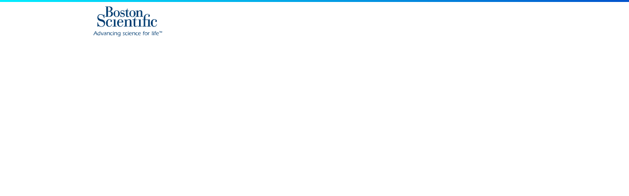

--- FILE ---
content_type: text/html;charset=utf-8
request_url: https://www.bostonscientific.com/elabeling/id/id.html
body_size: 769
content:

<!DOCTYPE HTML>
<html lang="id">
    <head>
    <meta charset="UTF-8"/>
    <title>Bahasa Indonesia</title>
    <script defer="defer" type="text/javascript" src="/.rum/@adobe/helix-rum-js@%5E2/dist/rum-standalone.js"></script>
<link rel="apple-touch-icon" sizes="180x180" href="/etc.clientlibs/gwc/clientlibs/assets/resources/img/apple-touch-icon.png"/>
    <link rel="icon" type="image/png" sizes="32x32" href="/etc.clientlibs/gwc/clientlibs/assets/resources/img/favicon-32x32.png"/>
    <link rel="icon" type="image/png" sizes="16x16" href="/etc.clientlibs/gwc/clientlibs/assets/resources/img/favicon-16x16.png"/>
    
    <meta http-equiv="X-UA-Compatible" content="IE=edge,chrome=1"/>
    
    <meta name="template" content="elabeling-empty-template"/>
    <meta name="viewport" content="width=device-width, initial-scale=1"/>
	<!--<sly data-sly-include="metaTags.html"/>-->
	

    




	<link rel="alternate" hreflang="id-id" href="https://www.bostonscientific.com/elabeling/id/id.html"/>

  
    
    

    

    
    
<script src="/etc.clientlibs/gwc/clientlibs/corporate.lc-5a66ede2b32c6506173d17907aa630f3-lc.min.js"></script>



    
    
<link rel="stylesheet" href="/etc.clientlibs/gwc/clientlibs/corporate.lc-5b883e5f3db11b02c8e5c48599dde05d-lc.min.css" type="text/css">



    

   
    
    <!-- Google Tag Manager -->
<script>(function(w,d,s,l,i){w[l]=w[l]||[];w[l].push({'gtm.start':
new Date().getTime(),event:'gtm.js'});var f=d.getElementsByTagName(s)[0],
j=d.createElement(s),dl=l!='dataLayer'?'&l='+l:'';j.async=true;j.src=
'https://www.googletagmanager.com/gtm.js?id='+i+dl;f.parentNode.insertBefore(j,f);
})(window,document,'script','dataLayer','GTM-NSN8JRQ');</script>
<!-- End Google Tag Manager -->

    
</head>
    <body class="global page basicpage">
        
        
            

<!-- Google Tag Manager (noscript) -->
<noscript><iframe src="https://www.googletagmanager.com/ns.html?id=GTM-NSN8JRQ"
height="0" width="0" style="display:none;visibility:hidden"></iframe></noscript>
<!-- End Google Tag Manager (noscript) -->

<div class="root responsivegrid">


<div class="aem-Grid aem-Grid--12 aem-Grid--default--12 ">
    
    <div class="header aem-GridColumn aem-GridColumn--default--12">
  <header role="banner" class="bsc-header">
    <div class="bsc-header-content">
      <div class="bsc-full-nav-container">
        <div class="bsc-full-nav-row">
          <div class="bsc-logo-container">
            <a href="https://www.bostonscientific.com/en-US/Home.html">
              <img loading="lazy" src="/etc.clientlibs/gwc/clientlibs/assets/resources/img/bsc-logo-blue.svg" alt="Boston Scientific Home Page"/>
            </a>
          </div>
        </div>
      </div>
    </div>
  </header></div>
<div class="responsivegrid aem-GridColumn aem-GridColumn--default--12">


<div class="aem-Grid aem-Grid--12 aem-Grid--default--12 ">
    
    
    
</div>
</div>
<div class="experiencefragment aem-GridColumn aem-GridColumn--default--12">


    
</div>

    
</div>
</div>






            
    
    


    

    


        
    </body>
</html>


--- FILE ---
content_type: image/svg+xml
request_url: https://www.bostonscientific.com/etc.clientlibs/gwc/clientlibs/assets/resources/img/bsc-logo-blue.svg
body_size: 1125
content:
<svg enable-background="new 0 0 137.5 59.9" viewBox="0 0 137.5 59.9" width="137" height="60" xmlns="http://www.w3.org/2000/svg"><g fill="#003c71"><path d="m91.3 39.2h-2.7v.8h8v-.8h-2.1v-13.9c-.6.7-1.7.7-2.8.7h-2.7v.8h2.3z"/><path d="m41.1 39.2h-2.7v.8h8v-.8h-2.1v-13.9c-.6.7-1.7.7-2.8.7h-2.6v.8h2.1z"/><path d="m100.5 39.2h-2.6v.8h8.1v-.8h-2.3v-12.3h5.7v12.3h-2.1v.8h7.9v-.8h-2.5v-13.9c-.7.7-1.8.7-2.9.7h-6v-4.6c0-3.1 1.1-5.6 4.7-5.6 1.4 0 2.4.6 2.4 1.2 0 .4-.3.5-.6.7-.5.2-.8.7-.8 1.3 0 .9.8 1.5 1.6 1.5 1.1 0 1.9-.9 1.9-2.1 0-1.5-1.5-3.4-4.7-3.4-5.6 0-7.6 4.5-7.6 8.8v2.2h-2.9v.8h2.9v12.4"/><path d="m16.3 29.8c3.4.7 5 2.8 5 5.1 0 2.6-2.1 4.7-5.3 4.7s-6.4-2.6-6.9-8h-.9v8.6h.9c.1-.6.3-1 1-1 1.3 0 2.7 1.3 5.9 1.3 4.8 0 7.4-2.9 7.4-7.4 0-3.5-1.7-6.1-6.3-7.2l-1.8-.4c-4.1-.9-5.3-2.8-5.3-4.7 0-2.6 2-4.4 4.5-4.4 3.8 0 6.1 3.1 6.6 6.9h1v-7.1h-.9c-.1.4-.3.9-1 .9-1.2 0-2.1-1.7-5.7-1.7s-6.4 2.6-6.4 6.5c0 4.2 2.1 6.3 6.4 7.4z"/><path d="m80.5 37.4c0 2.3 1.6 3.2 3.7 3.2 2.5 0 3.4-1.4 3.8-2.3l-.6-.4c-.4.7-1.1 1.6-2.2 1.6-.9 0-1.5-.4-1.5-1.8v-10.8h3.7v-.8h-3.7v-4.2h-.7c-.6 3.3-2.1 4.2-5.2 4.2v.8h2.7z"/><path d="m70.4 39.2h2.4v-10.3c0-1.6-.9-2.3-2-2.3-2.1 0-3.6 2-4.3 3v9.7h2.4v.7h-8.1v-.8h2.5v-12.3h-2.5v-.8h2.6c1.6 0 2.4 0 2.9-.7v2.8h.1c.7-.8 2.3-2.8 5.1-2.8 3 0 4.5 1.9 4.5 4.3v9.6h2.5v.7h-8z"/><path d="m36.6 35.4c-.3 1.8-1.8 4-4.3 4-2.4 0-3.6-1.4-3.6-4.6v-3.2c0-3.1 1.1-5.3 3.7-5.3 1.5 0 2.4.8 2.4 1.4 0 .3-.2.5-.4.7-.3.3-.4.6-.4 1 0 .8.7 1.4 1.5 1.4h.1c.9 0 1.7-.7 1.7-1.9 0-1.7-2-3.5-5.1-3.5-3.9 0-7 3-7 7.6 0 4.1 2.1 7.5 6.7 7.5 3.1 0 5.1-2.5 5.5-5.2h-.8"/><path d="m126.4 35.4c-.3 1.8-1.8 4-4.3 4-2.4 0-3.6-1.4-3.6-4.6v-3.2c0-3.1 1.1-5.3 3.7-5.3 1.5 0 2.4.8 2.4 1.4 0 .3-.2.5-.4.7-.2.3-.4.6-.4 1 0 .7.6 1.4 1.5 1.4s1.7-.7 1.7-1.9c0-1.7-2-3.5-5.1-3.5-3.9 0-7 3-7 7.6 0 4.1 2.1 7.5 6.7 7.5 3.1 0 5.1-2.5 5.5-5.2z"/><path d="m58.7 35.3c-.4 2-1.9 4.1-4.2 4.1s-3.6-1.5-3.6-4.3v-3.3h8.6c.2 0 .3-.1.3-.2v-.1c0-.2 0-.3 0-.5 0-2.1-1.9-5.5-6.1-5.5-3.7 0-6.3 3.6-6.3 7.5 0 4.7 2.8 7.5 6.5 7.5 2.9 0 5.1-2.1 5.7-5.2zm-1.9-4.6c0 .1-.1.2-.2.2h-5.4v-1.1c0-2.2 1.1-3.6 2.8-3.6s2.8 1.3 2.8 3.6z"/><path d="m29.1.9h.9c3.2 0 4.9 1.8 4.9 4.1 0 3.2-2.2 4.3-4.8 4.3h-1zm-3.2 18.8h-2.2v.8h8.8c3 0 6.6-1.7 6.6-5.7 0-3.2-2.8-4.9-5.6-5v-.2c2.4-.2 4.7-1.7 4.7-4.9 0-2.7-2.3-4.6-6.5-4.6h-8v.7h2.2zm3.2-9.7h1.5c3.2 0 5 2.1 5 4.8 0 2.9-1.7 5-4.7 5h-1.8z"/><path d="m40.4 14.4c0 3.6 2.5 6.6 6.2 6.6s6.2-3 6.2-6.6-2.5-6.6-6.2-6.6-6.2 2.9-6.2 6.6zm9.2.7c0 2.5-.3 5-3.1 5s-3.1-2.5-3.1-5v-1.5c0-2.5.2-5 3.1-5s3.1 2.5 3.1 5z"/><path d="m72 14.4c0 3.6 2.5 6.6 6.2 6.6 3.6 0 6.2-3 6.2-6.6s-2.5-6.6-6.2-6.6-6.2 3-6.2 6.6zm9.1.7c0 2.5-.3 5-3.1 5s-3.1-2.5-3.1-5v-1.5c0-2.5.2-5 3.1-5s3.1 2.5 3.1 5z"/><path d="m93 19.7h1.7v-8.7c0-1.5-.9-2-1.9-2-1.3 0-2.7 1.3-3.3 2.6v8.1h2.1v.8h-7.4v-.8h2.3v-10.6h-2.3v-.8h2.2c1.3 0 2.4 0 2.9-.6v2.3h.1c1.1-1.4 2.7-2.4 4.5-2.4 2.8 0 3.8 2 3.8 3.7v8.4h1.7v.8h-6.4z"/><path d="m58.6 15.5c1.7.2 2.4 1.2 2.4 2.3 0 1.5-1.2 2.3-2.6 2.3-2.6 0-3.6-2.3-3.7-3.8h-.7l.1 4.5h.6c.1-.5.2-.6.5-.6.6 0 1.3.8 3.2.8 2.8 0 4.4-1.7 4.4-4.3 0-1.9-1.1-3.5-3.4-3.9l-1.4-.2c-1.9-.3-2.5-.9-2.5-2s.9-2 2.5-2c1.8 0 2.8 1.1 3.2 2.9h.6l-.1-3.6h-.6c0 .3-.2.5-.4.5-.5 0-1.2-.7-2.8-.7-2.2 0-3.8 1.5-3.8 3.7 0 2.7 1.8 3.7 3.7 4z"/><path d="m71.6 18.6c-.3.5-.9 1.2-1.8 1.2-.8 0-1.5-.3-1.5-1.5v-9.2h3.3v-.8h-3.3v-4.2h-.6c-.5 2.9-2.1 4.2-4.5 4.2v.8h2.1v9.2c0 2 1.4 2.8 3.4 2.8 1.8 0 2.8-.9 3.3-1.7z"/><path d="m2.7 54-1.5 3.2h-1.2c1.3-2.5 2.7-5.1 3.9-7.6h1.3c.9 2.5 1.8 5.1 2.8 7.6h-1.2c-.3-1.1-.7-2.1-1.1-3.2zm2.8-.7-1-2.9-1.5 2.9z"/><path d="m12.8 56.1c-.4.8-1.3 1.3-2.2 1.3-1.4 0-2.4-.9-2.4-2.6s1.1-3.3 3.4-3.3c.4 0 .8 0 1.2.1 0-.7 0-1.2 0-1.9h1c-.2 2.5-.2 5.1-.3 7.6h-1zm-1.2-4c-1.8 0-2.4 1.5-2.4 2.5s.6 1.9 1.7 1.9c1 0 1.6-.8 1.8-1.7s.1-1.8.2-2.7c-.4.1-.8 0-1.3 0z"/><path d="m20.5 51.6c-.9 1.9-1.7 3.7-2.5 5.7h-1.1l-2-5.7h1.1l1.6 4.8 2-4.8z"/><path d="m24.4 57.2c.1-.9.2-2.2.2-3.3-.7.7-3.2.6-3.2 1.9 0 .7.7.9 1.3.9.4 0 .8-.1 1.2-.2l-.2.7c-.4.1-.7.1-1.1.1-.8 0-2.1-.2-2.1-1.5 0-2.4 4.1-1.5 4.1-3 0-.7-.8-.8-1.3-.8-.7 0-1.4.2-2.1.4l.1-.7c.7-.2 1.4-.3 2.1-.3 1.9 0 2.2.7 2.2 1.5s-.2 3.1-.2 4.3z"/><path d="m28.2 52.6c.5-.9 1.3-1.2 2.3-1.2 1.2 0 2.1.4 2.1 1.8 0 .4-.2 3.1-.2 4h-1c0-.7.2-2.7.2-3.7s-.6-1.4-1.5-1.4-1.7.6-1.9 1.5c-.2 1-.2 2.9-.2 3.5h-1c.1-1.9.3-3.8.3-5.7h1z"/><path d="m38.1 52.4c-.5-.2-1.1-.3-1.6-.3-1.3 0-1.9 1.1-1.9 2.4s.7 2.1 2 2.1c.5 0 .9-.1 1.3-.2l-.1.8c-.5.1-1 .2-1.5.2-1.8 0-2.8-1-2.8-2.8s.9-3.1 2.9-3.1c.5 0 1.1.1 1.5.2z"/><path d="m40.4 51.6c-.1 1.9-.2 3.8-.2 5.7h-1.1c.2-1.9.2-3.8.2-5.7zm-1.1-1.2v-.8h1.1v.8z"/><path d="m42.9 52.6c.5-.9 1.3-1.2 2.3-1.2 1.2 0 2.1.4 2.1 1.8 0 .4-.2 3.1-.2 4h-1c0-.7.2-2.7.2-3.7s-.6-1.4-1.5-1.4-1.7.6-1.9 1.5c-.2 1-.2 2.9-.2 3.5h-1c.1-1.9.3-3.8.3-5.7h1z"/><path d="m48.8 58.8c.7.2 1.4.4 2.2.4 1 0 1.5-.2 1.8-1.1.2-.6.2-1.5.2-2.1-.4.9-1.2 1.3-2.2 1.3-1.5 0-2.4-.9-2.4-2.5 0-1.4.6-3.4 3.7-3.4.7 0 1.4.1 2.1.2-.1 1.3-.2 1.6-.3 5.9 0 1.4-.6 2.4-2.7 2.4-.8 0-1.5-.1-2.3-.3zm3.1-6.7c-2.5 0-2.7 2.2-2.7 2.5 0 1.1.6 1.9 1.8 1.9.9 0 1.6-.6 1.8-1.4.2-.7.2-2.1.2-2.9-.3 0-.7-.1-1.1-.1z"/><path d="m58.9 56.3c.5.2 1.1.3 1.6.4.5 0 1.1-.1 1.1-.7 0-1.1-2.4-1.7-2.4-3.1 0-.8.6-1.4 1.9-1.4.5 0 .9.1 1.4.2v.8c-.4-.2-.9-.2-1.3-.2-.5 0-1.1.1-1.1.6 0 1.1 2.4 1.7 2.4 3.1 0 1.1-1.1 1.4-2 1.4-.6 0-1.1-.1-1.7-.2z"/><path d="m68.1 52.4c-.5-.2-1.1-.3-1.6-.3-1.3 0-1.9 1.1-1.9 2.4s.7 2.1 2 2.1c.5 0 .9-.1 1.3-.2l-.1.8c-.5.1-1 .2-1.5.2-1.8 0-2.8-1-2.8-2.8s.9-3.1 2.9-3.1c.5 0 1.1.1 1.5.2z"/><path d="m70.3 51.6c-.1 1.9-.2 3.8-.2 5.7h-1.1c.2-1.9.2-3.8.2-5.7zm-1-1.2v-.8h1.1v.8z"/><path d="m72.4 54.3v.3c0 1.3.8 2 2.1 2 .6 0 1.2-.2 1.7-.3l-.2.8c-.6.2-1.1.2-1.7.2-2.4 0-2.9-1.4-2.9-2.8 0-1.7 1-3.1 2.8-3.1 1.5 0 2.4.8 2.4 2.3v.5zm3.4-.6c0-.9-.4-1.6-1.5-1.6s-1.7.6-1.9 1.6z"/><path d="m78.9 52.6c.5-.9 1.3-1.2 2.3-1.2 1.2 0 2.1.4 2.1 1.8 0 .4-.2 3.1-.2 4h-1c0-.7.2-2.7.2-3.7s-.6-1.4-1.5-1.4-1.7.6-1.9 1.5c-.2 1-.2 2.9-.2 3.5h-1c.1-1.9.3-3.8.3-5.7h1z"/><path d="m88.8 52.4c-.5-.2-1.1-.3-1.6-.3-1.3 0-1.9 1.1-1.9 2.4s.7 2.1 2 2.1c.5 0 .9-.1 1.3-.2l-.1.8c-.5.1-1 .2-1.5.2-1.8 0-2.8-1-2.8-2.8s.9-3.1 2.9-3.1c.5 0 1.1.1 1.5.2z"/><path d="m90.4 54.3v.3c0 1.3.8 2 2.1 2 .6 0 1.2-.2 1.7-.3l-.2.8c-.6.2-1.1.2-1.7.2-2.4 0-2.9-1.4-2.9-2.8 0-1.7 1-3.1 2.8-3.1 1.5 0 2.4.8 2.4 2.3v.5zm3.4-.6c0-.9-.4-1.6-1.5-1.6-1 0-1.7.6-1.9 1.6z"/><path d="m99.2 52.3v-.7h.7c0-1.3.1-2.2 1.7-2.2.4 0 .7.1 1.1.1v.7c-.3-.1-.7-.2-1.1-.2-.9 0-.9.7-.9 1.5h1.5l-.1.7h-1.5c0 2.1-.1 3.2-.1 5h-1c.1-1.6.2-3.3.2-5z"/><path d="m108.3 54.2c0 1.5-.7 3.1-3 3.1-1.7 0-2.8-1.1-2.8-2.8 0-1.9 1.1-3.1 3-3.1 1.7 0 2.8 1.1 2.8 2.8zm-4.9.4c0 1.2.6 2.1 1.9 2.1 1.5 0 2-1.1 2-2.4s-.6-2-1.9-2c-1.4-.2-2 .9-2 2.3z"/><path d="m110.3 52.5c.3-.7 1-1.1 1.7-1 .2 0 .3 0 .4.1v.8c-.2-.1-.4-.1-.6-.1-.9 0-1.4.7-1.5 1.6-.1 1.1-.2 2.3-.1 3.4h-1c.1-1.6.2-3.3.2-5.7h1z"/><path d="m118.4 49.6c-.2 2.5-.2 5.1-.3 7.6h-1c.2-2.5.3-5.1.3-7.6z"/><path d="m120.9 51.6c-.1 1.9-.2 3.8-.2 5.7h-1.1c.2-1.9.2-3.8.2-5.7zm-1-1.2v-.8h1.1v.8z"/><path d="m122 52.3v-.7h.7c0-1.3.1-2.2 1.7-2.2.4 0 .7.1 1.1.1l.1.7c-.3-.1-.7-.2-1.1-.2-.9 0-.9.7-.9 1.5h1.5v.7h-1.5c0 2.1-.1 3.2-.1 5h-1c.1-1.6.2-3.3.2-5z"/><path d="m126.5 54.3v.3c0 1.3.8 2 2.1 2 .6 0 1.2-.2 1.7-.3l-.2.8c-.6.2-1.1.2-1.7.2-2.4 0-2.9-1.4-2.9-2.8 0-1.7 1-3.1 2.8-3.1 1.5 0 2.4.8 2.4 2.3v.5zm3.4-.6c0-.9-.4-1.6-1.5-1.6-1 0-1.7.6-1.9 1.6z"/><path d="m132.3 52.2c0-.8.1-1.6.1-2.4-.3 0-.6 0-.9 0v-.4h2.2v.4c-.3 0-.6 0-.9 0 0 .8-.1 1.6-.1 2.4zm4.5 0c0-.7 0-1.5 0-2.3-.3.7-.6 1.5-.9 2.3h-.6c-.2-.7-.4-1.5-.6-2.3-.1.7-.1 1.5-.2 2.3h-.5c.1-.9.1-1.8.2-2.7h.8c.2.7.4 1.5.6 2.2.3-.7.6-1.5.9-2.2h.7v2.7z"/></g></svg>